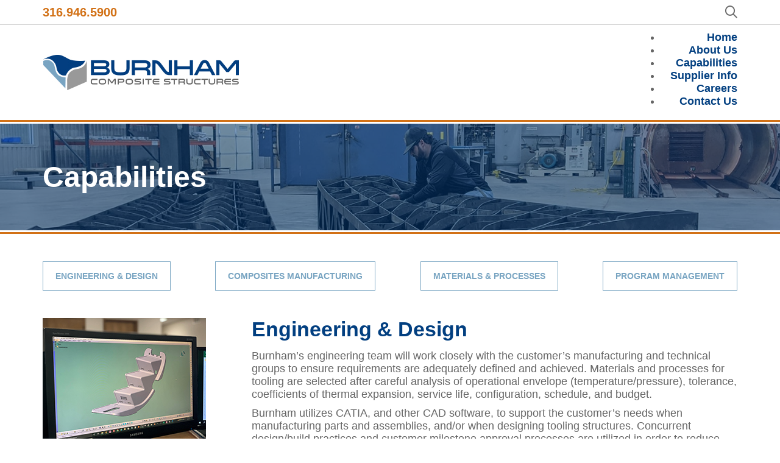

--- FILE ---
content_type: text/html; charset=utf-8
request_url: https://burnhamcs.com/capabilities/
body_size: 8512
content:
<!DOCTYPE html>
<html lang="en">
<head>
<meta charset="utf-8" />
<meta name="viewport" content="width=device-width, initial-scale=1.0" />
<meta name="AUTHOR" content="Pen Publishing Interactive, Inc."/>
<link href="/styles/bootstrap/bootstrap.min.css" rel="stylesheet" type="text/css" />
<!--[if lt IE 9]><script src="/scripts/html5shiv.min.js" type="text/javascript"></script>
<script src="/scripts/respond.min.js" type="text/javascript"></script><![endif]-->

<link rel="canonical" href="https://burnhamcs.com/capabilities/" />



<link href="/Handlers/StylesheetHandler.ashx?key=U3R5bGVTaGVldHNfU2VjdGlvblN0eWxlc2hlZXRzLURlZmF1bHQuY3NzX1BhZ2VUeXBlLTE2X0lzTW9iaWxlLUZhbHNlX0lzUHJpbnQtRmFsc2VfRGVmZXItRmFsc2VfTWluaWZpZWQtVHJ1ZQ==_141787" type="text/css" rel="stylesheet" />

<!-- Global site tag (gtag.js) - Google Analytics -->
<script async src="https://www.googletagmanager.com/gtag/js?id=UA-158553732-1"></script>
<script>
  window.dataLayer = window.dataLayer || [];
  function gtag(){dataLayer.push(arguments);}
  gtag('js', new Date());

  gtag('config', 'UA-158553732-1');
</script>




<link href="/WebResource.axd?d=vsKpXOsoEwDUfVug9KOqSiEBg4Z4qWzroHbyW-a0pW2fKu113tEeZ9o9xxcqUphV-n_OWGo258QEe04giW7dG7gtJSyvwyPoLPmQO5JKVTe52LXl0&amp;t=638804055800000000" type="text/css" rel="stylesheet" class="Telerik_stylesheet" /><link href="/WebResource.axd?d=9FBPq6ZMdyYvKMIIRnR_-n6nH1CVp2ol_LRAxXNg_Ay7bgxagDH_rLhoHr_JIGp6cdio7RnGK5fjm8U6P9-phnZFNSt-ZC5xoyUqJtYP5czDv-t43ja6JBxms0z1USKeT7fS0w2&amp;t=638804055800000000" type="text/css" rel="stylesheet" class="Telerik_stylesheet" /><link href="/WebResource.axd?d=bZQu9IErOfGRZdP9C3BB5QL3BNzJbcB-T6PKRljDwHRDTmGicG1_xeXTTp5-D58k7SA3NLdbMVAJ0bMt7rtttbeuxufYjDWZmhSQq1FUscX5PY910&amp;t=638804055800000000" type="text/css" rel="stylesheet" class="Telerik_stylesheet" /><link href="/WebResource.axd?d=EkHr37SACCjvnXcRDMYA5X63igJ-6zX0PMtH_JAsQsnPIDEVs5YPfmB8CEJP_8O0ylK9VUuM1zIVWm-eIitluy45dPwBHfXrqvANIG3gfLnuMYPubINzzTp1RXTX5ZiS6YamzQ2&amp;t=638804055800000000" type="text/css" rel="stylesheet" class="Telerik_stylesheet" /><title>
	Capabilities
</title></head>
<body class="section-37246">



<form method="post" action="./" id="PageForm">
<div class="aspNetHidden">
<input type="hidden" name="RadScriptManager1_TSM" id="RadScriptManager1_TSM" value="" />
<input type="hidden" name="__EVENTTARGET" id="__EVENTTARGET" value="" />
<input type="hidden" name="__EVENTARGUMENT" id="__EVENTARGUMENT" value="" />
<input type="hidden" name="__VIEWSTATE" id="__VIEWSTATE" value="TIfi9tS1dz8MuUav5sREaSGiI7uDd1xE+58eyQg/b7L+jJcKEDijHQtPM68RaPaz0Z3aVcjr93N4nImtkAYov/pYiE+OgFm37V2Ltrd6hNwmoZBY+iBtZSpiuk/tF/bhcBlJH+DUfFyhT3RCJ8yDybvK0GndIdonDEQlIftEIUlpBV3FK+/OALIiKe11wT5uSt0UIJRtRKNYvL2ULeqHw7JqdfZIJ1oVB+Wg78h8w1lTGQ7edHuJEwgEheTnSiv5z+svkX2hIEnCXf81E+BLt9AqXGvUVklTSYImnvikMgTnsynn4aspSbTDsIRYVs31coqKNg==" />
</div>

<script type="text/javascript">
//<![CDATA[
var theForm = document.forms['PageForm'];
if (!theForm) {
    theForm = document.PageForm;
}
function __doPostBack(eventTarget, eventArgument) {
    if (!theForm.onsubmit || (theForm.onsubmit() != false)) {
        theForm.__EVENTTARGET.value = eventTarget;
        theForm.__EVENTARGUMENT.value = eventArgument;
        theForm.submit();
    }
}
//]]>
</script>


<script src="/WebResource.axd?d=pynGkmcFUV13He1Qd6_TZLcpnYoTgSImxIn71A-MsGEdjSFndpNvSUeWeDWo7Tuee9HJyw2&amp;t=638901536248157332" type="text/javascript"></script>


<script src="/Telerik.Web.UI.WebResource.axd?_TSM_HiddenField_=RadScriptManager1_TSM&amp;compress=1&amp;_TSM_CombinedScripts_=%3b%3bAjaxControlToolkit%2c+Version%3d4.1.7.1213%2c+Culture%3dneutral%2c+PublicKeyToken%3d28f01b0e84b6d53e%3aen-US%3a5e024d16-0df4-4402-9405-a3808b4211f4%3aea597d4b%3ab25378d2%3bTelerik.Web.UI%3aen-US%3aced1f735-5c2a-4218-bd68-1813924fe936%3a16e4e7cd%3af7645509%3a22a6274a%3a33715776%3a24ee1bba%3ae330518b%3a2003d0b8%3ac128760b%3a1e771326%3a88144a7a%3ac8618e41%3a1a73651d%3a333f8d94%3af46195d3%3a4cacbc31%3a2a8622d7%3ab7778d6c" type="text/javascript"></script>
<script src="../Scripts/flipper.js" type="text/javascript"></script>
<div class="aspNetHidden">

	<input type="hidden" name="__VIEWSTATEGENERATOR" id="__VIEWSTATEGENERATOR" value="1CC10CEB" />
	<input type="hidden" name="__EVENTVALIDATION" id="__EVENTVALIDATION" value="YkTa2dj1+QMtBwXcOGcP4HEmPsU27uDmZHCk6s6qqdNizWFrK7fjdMQX+mwUhF3aHIHzIWFY8yYdu1bSmK9mOjBFrsWgBPG+nYtPy95t1ZTlo5m8NbGrdgunDX9Yo+0PILmTBA==" />
</div><script type="text/javascript">
//<![CDATA[
Sys.WebForms.PageRequestManager._initialize('RadScriptManager1', 'PageForm', [], [], [], 90, '');
//]]>
</script>

<header>
    <div class="header-top">
        <div class="container flex">
            <div><a href="tel:316-946-5900">316.946.5900</a></div>
            <div><i id="searchToggle" class="far fa-search"></i></div>
        </div>
    </div>
    <div class="header-bottom">
        <div class="container flex">
            <div class="logo">
                <a id="ctl02_logo1_ctl00_logoLink" href="/"><img id="ctl02_logo1_ctl00_logoImage" src="/burnham-logo-web.jpg" alt="" style="border-width:0px;" /></a>
            </div>
            <nav>
                <div tabindex="0" id="ctl02_FlyOutMenu1" class="RadMenu RadMenu_Blank" expanddirection="auto">
	<!-- 2025.1.416.462 --><ul class="rmRootGroup rmHorizontal">
		<li class="rmItem rmFirst rmItem1 rmItem-37238"><a class="rmLink rmRootLink" href="/"><span class="rmText">Home</span></a></li><li class="rmItem  rmItem2 rmItem-37245"><a class="rmLink rmRootLink" href="/aboutus/"><span class="rmText">About Us</span></a></li><li class="rmItem  rmItem3 rmItem-37246"><a class="rmLink rmRootLink rmSelected" href="/capabilities/"><span class="rmText">Capabilities</span></a></li><li class="rmItem  rmItem4 rmItem-37247"><a class="rmLink rmRootLink" href="/supplierinfo/"><span class="rmText">Supplier Info</span></a></li><li class="rmItem  rmItem5 rmItem-37248"><a class="rmLink rmRootLink" href="/careers/"><span class="rmText">Careers</span></a></li><li class="rmItem rmLast rmItem6 rmItem-37257"><a class="rmLink rmRootLink" href="/contactus/"><span class="rmText">Contact Us</span></a></li>
	</ul><input id="ctl02_FlyOutMenu1_ClientState" name="ctl02_FlyOutMenu1_ClientState" type="hidden" />
</div>
                <div id="mobileMenuToggle" class="btn-navbar">
                    <span class="icon-bar"></span>
                    <span class="icon-bar"></span>
                    <span class="icon-bar"></span>
                </div>
            </nav>
        </div>
        <nav id="mobileNav" class="nav-mobile">
            <div tabindex="0" id="ctl02_SlideDownMenu1" class="RadPanelBar RadPanelBar_Default" style="width:100%;">
	<ul class="rpRootGroup">
		<li class="rpItem rpFirst"><a href="/" class="rpLink rpSelected rpRootLink"><span class="rpOut rpNavigation"><span class="rpExpandHandle"></span><span class="rpText">Home</span></span></a></li><li class="rpItem"><a href="/aboutus/" class="rpLink rpRootLink"><span class="rpOut rpNavigation"><span class="rpExpandHandle"></span><span class="rpText">About Us</span></span></a></li><li class="rpItem"><a href="/capabilities/" class="rpLink rpSelected rpRootLink"><span class="rpOut rpNavigation"><span class="rpExpandHandle"></span><span class="rpText">Capabilities</span></span></a></li><li class="rpItem"><a href="/supplierinfo/" class="rpLink rpRootLink"><span class="rpOut rpNavigation"><span class="rpExpandHandle"></span><span class="rpText">Supplier Info</span></span></a></li><li class="rpItem"><a href="/careers/" class="rpLink rpRootLink"><span class="rpOut rpNavigation"><span class="rpExpandHandle"></span><span class="rpText">Careers</span></span></a></li><li class="rpItem rpLast"><a href="/contactus/" class="rpLink rpRootLink"><span class="rpOut rpNavigation"><span class="rpExpandHandle"></span><span class="rpText">Contact Us</span></span></a></li>
	</ul><input id="ctl02_SlideDownMenu1_ClientState" name="ctl02_SlideDownMenu1_ClientState" type="hidden" />
</div>
        </nav>
    </div>
</header>

<div class="msgContainer">
    <div class="msgTop">
    </div>
    <div class="msgBody">
        
        <ul id="ctl02_Advertisement1_ctl00_List" class="message">
	<li><div class="msg-html">
		<div class="hero-image orange-padding hero-slim hero-image--capabilities">
    <div class="bg-image bg-grey">
        <div class="centered-content">
            <div class="container">
                <h1>Capabilities</h1>
            </div>
        </div>
    </div>
</div>
	</div></li>
</ul>
    </div>
    <div class="msgBottom">
    </div>
</div>


<main class="main-content">
    
    
    
<div class="parentSection">
    <!-- Section Title -->
    <div id="ctl02_ctl02_ctl00_Sectiontitle1" class="sectionTitle">
	Capabilities
</div>
    <!-- SocialShare -->
    
    <!-- FontSizer -->
    
    <!-- PrinterFriendlyLink -->
    
    <!-- Section Content -->
    <div class="sectionContent">
        
        <div id="ctl02_ctl02_ctl00_AdminHeader" class="adminHeader">
	
</div>
        
        <div id="ctl02_ctl02_ctl00_PageHeader" class="pageHeader">
	<div style="padding-top: 0;" class="bg-white">
    <div class="container">
        <div class="flex button-container">
            <a class="btn-cta btn-outline btn-teal" href="#link-engineeringanddesign">
                Engineering<br class="mobile-only"> &amp; Design
            </a>
            <a class="btn-cta btn-outline btn-teal" href="#link-compositesmanufacturing">
                Composites<br class="mobile-only"> Manufacturing
            </a>
            <a class="btn-cta btn-outline btn-teal" href="#link-materialsandprocesses">
                Materials<br class="mobile-only"> &amp; Processes
            </a>
            <a class="btn-cta btn-outline btn-teal" href="#link-programmanagement">
                Program<br class="mobile-only"> Management
            </a>
        </div>
        <div id="link-engineeringanddesign" class="flex img-container">
            <div class="desktop-only">
                <img src="/engineering-design.jpg" alt="">
            </div>
            <div>
                <h2>Engineering &amp; Design</h2>
                <p>
                    Burnham’s engineering team will work closely with the customer’s manufacturing and technical groups to ensure requirements are adequately defined and achieved.  Materials and processes for tooling are selected after careful analysis of operational envelope (temperature/pressure), tolerance, coefficients of thermal expansion, service life, configuration, schedule, and budget.
                </p>
                <p>
                    Burnham utilizes CATIA, and other CAD software, to support the customer’s needs when manufacturing parts and assemblies, and/or when designing tooling structures.  Concurrent design/build practices and customer milestone approval processes are utilized in order to reduce delivery schedule and ensure customer satisfaction.  Design deliverables may include Model Based Definition (3D) or 2D engineering drawings.
                </p>
            </div>
        </div>
    </div>
</div>
<div id="link-compositesmanufacturing" class="bg-backgroundgrey">
    <div class="container">
        <h2>Composites Manufacturing</h2>
        <p>
            For decades, Burnham has been a leader in advanced composites manufacturing. Our state-of-the-art facility and equipment, along with our highly technical team, has allowed us to achieve solutions for customers that might not otherwise be possible.  We have supported our customers throughout every phase of the product’s lifecycle from early R&amp;D and program development, to high rate growth, and finally onto sustainment.  Whether it is simply at the Fiber-Lok™ board material stage, the substructure kit, or onto a finished composite part and assembly we can work with you on your desired level of deliverable product back to you.
        </p>
        <div class="flex flex-container">
            <div class="content-box no-desc">
                <img src="Burnham-Parts-HomePage-Image.jpg">
                <h3>Parts and<br class="desktop-only"> Assemblies</h3>
                <a class="btn-cta btn-blue" href="/capabilities/compositesmanufacturing#link-partsassemblies">
                    Learn More
                </a>
            </div>
            <div class="content-box no-desc">
                <img src="/composite-tooling-bg.jpg" alt="Composite tooling">
                <h3>Composite<br class="desktop-only"> Tooling</h3>
                <a class="btn-cta btn-blue" href="/capabilities/compositesmanufacturing#link-compositetooling">
                    Learn More
                </a>
            </div>
            <div class="content-box no-desc">
                <img src="/tooling-substructures-bg.jpg" alt="Tooling substructures">
                <h3>Tooling<br class="desktop-only"> Substructures</h3>
                <a class="btn-cta btn-blue" href="/capabilities/compositesmanufacturing#link-toolingsubsctructures">
                    Learn More
                </a>
            </div>
            <div class="content-box no-desc">
                <img src="/Burnham-FiberLok-1.jpg" alt=""> &nbsp;                <h3>Fiber-Lok™</h3>
                <a class="btn-cta btn-blue" href="/capabilities/compositesmanufacturing#link-fiberlok">
                    Learn More
                </a>
            </div>
        </div>
    </div>
</div>
<div id="link-materialsandprocesses" class="bg-white">
    <div class="container">
        <div class="flex img-container">
            <div class="desktop-only">
                <img src="/materials-processes.jpg" alt="">
            </div>
            <div>
                <h2>Materials &amp; Processes</h2>
                <p>
                    Burnham is very experienced in a broad range of materials and processes used in the fabrication of composite parts, assemblies and tooling structures.  In addition, Burnham understands the cost / performance relationships associated with these materials and processes, and the need to collaborate with the customer to find the ultimate solution.  The wide spectrum of options in our portfolio and the ability to compare and contrast these options are valuable assets to the customer.
                </p>
                <p class="button-only">
                    <a class="btn-cta btn-blue" href="/capabilities/materialsprocesses/">
                        Learn More
                    </a>
                </p>
            </div>
        </div>
    </div>
</div>
<div id="link-programmanagement" class="bg-backgroundgrey">
    <div class="container">
        <div class="flex img-container img-reverse">
            <div class="desktop-only">
                <img style="border: 1px solid #ccc;" src="/program-management.jpg" alt="">
            </div>
            <div>
                <h2>Program Management</h2>
                <p>
                    Burnham is committed to the delivery and quality of products on time.  Burnham’s system-based approach focuses on internal controls, metrics, and processes that ensure a successful project transition.  Burnham utilizes a comprehensive software package that manages the accounting, manufacturing, material, production planning, and scheduling functions of the business.  In addition, customers are provided a single point of contact for regular project status and communication.
                </p>
            </div>
        </div>
    </div>
</div>
</div>
        <!-- Voting -->
        
        <!-- Content -->
        <table id="ctl02_ctl02_ctl00_ContentList" class="contentList columnLayout1" style="width:100%;">
	<div class="ContentList-Anchor" id="ContentList-Anchor">

	</div><tr>
		<td>
	        </td>
	</tr>
</table>
        
        <div id="ctl02_ctl02_ctl00_PageFooter" class="pageFooter">
	
</div>
        
        <div id="ctl02_ctl02_ctl00_AdminFooter" class="adminFooter">
	
</div>
        <!--EditContent-->
        <div id="ctl02_ctl02_ctl00_Editcontent1" class="editContentMenu">

</div>
    </div>
</div>

    
</main>


<div class="footer"><div class="footer-top">
    <div class="container flex">
        <div class="desktop-only">
            <a href="/">
                <img src="/burnham-logo-white.png" alt="Burnham Composite Structures, Inc. logo">
            </a>
        </div>
        <div>
            <a class="mobile-only" href="/">
                <img src="/burnham-logo-white.png" alt="Burnham Composite Structures, Inc. logo">
            </a>
            <ul class="col-2">
                <li>
                    <a href="/">Home</a>
                </li>
                <li>
                    <a href="/aboutus/">About Us</a>
                </li>
                <li>
                    <a href="/capabilities/">Capabilities</a>
                </li>
                <li>
                    <a href="/supplierinfo/">Supplier Info</a>
                </li>
                <li>
                    <a href="/careers/">Careers</a>
                </li>
                <li>
                    <a href="/contactus/">Contact Us</a>
                </li>
            </ul>
        </div>
        <div class="text-right">
            <a class="flex" href="tel:316-946-5900">
                <span>
                    316.946.5900
                </span>
                <span>
                    <i class="fas fa-mobile-alt"></i>
                </span>
            </a>
            <a class="flex" href="mailto:sales@burnhamcs.com">
                <span>
                    sales@burnhamcs.com
                </span>
                <span>
                    <i class="far fa-envelope"></i>
                </span>
            </a>
            <a class="flex" href="https://goo.gl/maps/rgZahqD2WrqG9aKc7" target="_blank">
                <span>
                    6262 W. 34th St. South<br>
                    Wichita, KS 67215
                </span>
                <span>
                    <i class="fas fa-map-marker-alt"></i>
                </span>
            </a>
        </div>
    </div>
</div>
<div class="footer-bottom">
    <div class="container">
        <ul>
            <li>
                <script>document.write(new Date().getFullYear());</script> © Copyright. All Rights Reserved. Burnham Composite Structures, Inc.
            </li>
            <li>
                Website Powered by <a href="https://www.penpublishing.com/" target="_blank">Pen Publishing Interactive, Inc.</a>
            </li>
        </ul>
    </div>
</div></div><div class="credit"><a href="https://www.penpublishing.com/FlipperSiteDeveloperCMS/" target="_blank">Powered By Pen Publishing Interactive, Inc.</a></div>
<div id="searchOverlay" class="overlay">
    <div class="overlay-content">
        <div id="closeOverlay" class="overlay-close">
            <span class="icon-bar"></span>
            <span class="icon-bar"></span>
        </div>
        <div class="overlay-container">
            <div id="ctl02_siteSearch_ctl00_SearchPanel" class="siteSearch" onkeypress="javascript:return WebForm_FireDefaultButton(event, &#39;ctl02_siteSearch_ctl00_SearchImageButton&#39;)">
	
    
    
    <div class="searchTextBox">
        <span id="ctl02_siteSearch_ctl00_SearchRadTextBox_wrapper" class="riSingle RadInput RadInput_Default" style="width:155px;"><input id="ctl02_siteSearch_ctl00_SearchRadTextBox" name="ctl02$siteSearch$ctl00$SearchRadTextBox" size="20" maxlength="100" class="riTextBox riEmpty" value="Search here..." type="text" /><input id="ctl02_siteSearch_ctl00_SearchRadTextBox_ClientState" name="ctl02_siteSearch_ctl00_SearchRadTextBox_ClientState" type="hidden" /></span>
    </div>
    <input type="image" name="ctl02$siteSearch$ctl00$SearchImageButton" id="ctl02_siteSearch_ctl00_SearchImageButton" class="searchButton" src="../Images/Search.png" />

</div>

        </div>
    </div>
</div>

<script src="/scripts/bootstrap/bootstrap.min.js"></script>
<script src="/Communities/BurnhamCS2019/Scripts/base.js"></script>

<script type="text/javascript">
//<![CDATA[
window.__TsmHiddenField = $get('RadScriptManager1_TSM');Sys.Application.add_init(function() {
    $create(Telerik.Web.UI.RadMenu, {"_childListElementCssClass":null,"_selectedItemIndex":"2","_selectedValue":"Capabilities","_skin":"Blank","attributes":{"expanddirection":"auto"},"clientStateFieldID":"ctl02_FlyOutMenu1_ClientState","collapseAnimation":"{\"duration\":450}","expandAnimation":"{\"duration\":450}","itemData":[{"navigateUrl":"/","outerCssClass":"rmItem1 rmItem-37238"},{"navigateUrl":"/aboutus/","outerCssClass":"rmItem2 rmItem-37245"},{"selected":true,"navigateUrl":"/capabilities/","outerCssClass":"rmItem3 rmItem-37246"},{"navigateUrl":"/supplierinfo/","outerCssClass":"rmItem4 rmItem-37247"},{"navigateUrl":"/careers/","outerCssClass":"rmItem5 rmItem-37248"},{"navigateUrl":"/contactus/","outerCssClass":"rmItem6 rmItem-37257"}]}, null, null, $get("ctl02_FlyOutMenu1"));
});
Sys.Application.add_init(function() {
    $create(Telerik.Web.UI.RadPanelBar, {"_skin":"Default","allowCollapseAllItems":true,"clientStateFieldID":"ctl02_SlideDownMenu1_ClientState","collapseAnimation":"{\"duration\":450}","expandAnimation":"{\"duration\":450}","expandMode":1,"itemData":[{"attributes":{"OuterCssClass":"rpItem1 rpItem-37238"},"selected":true},{"attributes":{"OuterCssClass":"rpItem2 rpItem-37245"}},{"attributes":{"OuterCssClass":"rpItem3 rpItem-37246"},"selected":true},{"attributes":{"OuterCssClass":"rpItem4 rpItem-37247"}},{"attributes":{"OuterCssClass":"rpItem5 rpItem-37248"}},{"attributes":{"OuterCssClass":"rpItem6 rpItem-37257"}}]}, null, null, $get("ctl02_SlideDownMenu1"));
});
Sys.Application.add_init(function() {
    $create(Telerik.Web.UI.RadTextBox, {"_displayText":"Search here...","_focused":false,"_initialValueAsText":"","_postBackEventReferenceScript":"setTimeout(\"__doPostBack(\\\u0027ctl02$siteSearch$ctl00$SearchRadTextBox\\\u0027,\\\u0027\\\u0027)\", 0)","_skin":"Default","_validationGroup":"search","_validationText":"","clientStateFieldID":"ctl02_siteSearch_ctl00_SearchRadTextBox_ClientState","emptyMessage":"Search here...","enabled":true,"styles":{HoveredStyle: ["border-width:0px;width:155px;", "riTextBox riHover"],InvalidStyle: ["border-width:0px;width:155px;", "riTextBox riError"],DisabledStyle: ["border-width:0px;width:155px;", "riTextBox riDisabled"],FocusedStyle: ["border-width:0px;width:155px;", "riTextBox riFocused"],EmptyMessageStyle: ["border-width:0px;width:155px;", "riTextBox riEmpty"],ReadOnlyStyle: ["border-width:0px;width:155px;", "riTextBox riRead"],EnabledStyle: ["border-width:0px;width:155px;", "riTextBox riEnabled"]}}, null, null, $get("ctl02_siteSearch_ctl00_SearchRadTextBox"));
});
//]]>
</script>
</form>
</body>
</html>

--- FILE ---
content_type: application/javascript
request_url: https://burnhamcs.com/Communities/BurnhamCS2019/Scripts/base.js
body_size: 716
content:
// Global Variables
const searchBtn = $('#searchToggle');
const searchOverlayClose = $('#closeOverlay');
const mobileMenuBtn = $('#mobileMenuToggle');

// Wrap items in container
$('.nav-mobile .RadPanelBar, .searchSection, .articleSection, .article, .downloadSection, .eCommerceProductSection, .eCommerceProduct').wrap('<div class="container"></div>');
$('.FormPanel > div').wrapAll('<div class="container"></div>');

// Search overlay
$(function searchOverlay() {
    searchBtn.click(function () {
        $('#searchOverlay').addClass('show');
        $('body').addClass('no-scroll');
    });

    searchOverlayClose.click(function () {
        $('#searchOverlay').removeClass('show');
        $('body').removeClass('no-scroll');
    });
});

// Search section
$(function () {
    if ($('.searchSection').length) {
        $('.msgContainer').hide();
    }
});

// Mobile menu
$(function mobileMenuDisplay() {
    mobileMenuBtn.click(function () {
        $('#mobileMenuToggle, #mobileNav').toggleClass('open');
    });
});

// Smooth scroll links
$('a[href^="#link-"]').on('click', function (e) {
    e.preventDefault()

    $('html, body').animate(
        {
            scrollTop: $($(this).attr('href')).offset().top,
        },
        300,
        'swing'
    )
});

// Utilize grid layout on product page
$('.eCommerceProductSection .contentList > tbody').addClass('grid');

// Add learn more button to product page
$('.eCommerceProductSection .itemTitle').append('<div class="btn-cta btn-blue">Learn More</div>');

$(window).on('load', function () {
    // Map iframe on Contact Us
    $('#contactMap').contents().find('.contentList').css('display', 'none');
    // Hide every other tr on product page
    $(".eCommerceProductSection td.separatorItemCell").parent().hide();
});